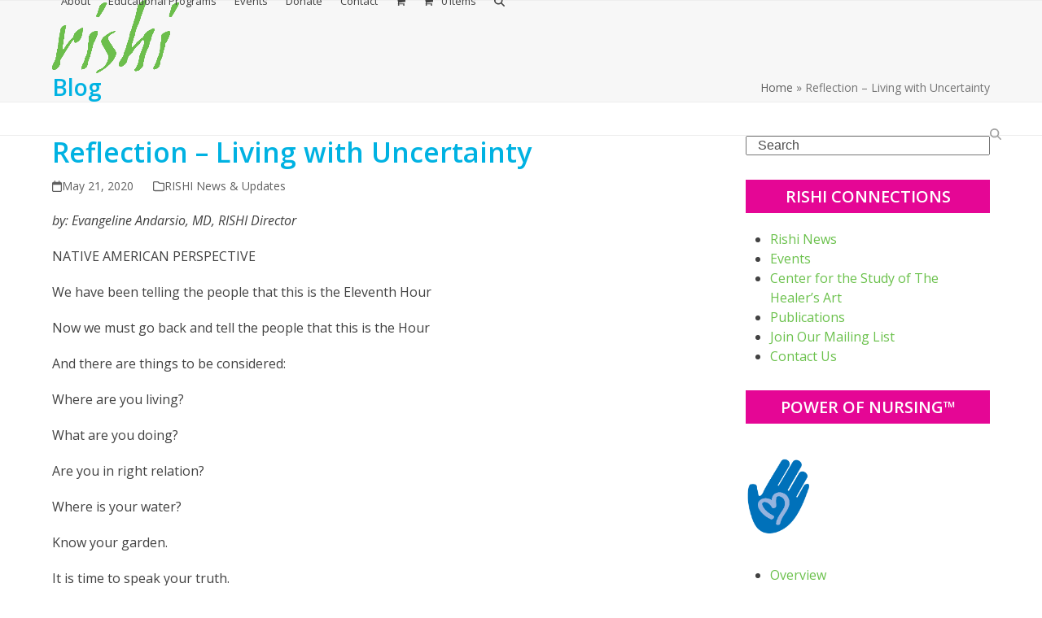

--- FILE ---
content_type: text/html; charset=UTF-8
request_url: https://rishiprograms.org/news-post/reflection-living-with-uncertainty/
body_size: 18566
content:
<!DOCTYPE html>
<html lang="en-US" class="wpex-classic-style">
<head>
<meta charset="UTF-8">
<link rel="profile" href="http://gmpg.org/xfn/11">
<script async src="https://www.googletagmanager.com/gtag/js?id=G-9RMSQ7FLM2"></script><script>window.dataLayer = window.dataLayer || [];function gtag(){dataLayer.push(arguments);}gtag('js', new Date());gtag('config', 'G-9RMSQ7FLM2', { 'anonymize_ip': true });</script><meta name='robots' content='index, follow, max-image-preview:large, max-snippet:-1, max-video-preview:-1' />
<meta name="viewport" content="width=device-width, initial-scale=1">

	<!-- This site is optimized with the Yoast SEO plugin v26.7 - https://yoast.com/wordpress/plugins/seo/ -->
	<title>Reflection - Living with Uncertainty - rishi</title>
	<meta name="description" content="by: Evangeline Andarsio, MD, RISHI Director NATIVE AMERICAN PERSPECTIVE We have been telling the people that this is the Eleventh Hour Now we must go back and t" />
	<link rel="canonical" href="https://rishiprograms.org/news-post/reflection-living-with-uncertainty/" />
	<meta property="og:locale" content="en_US" />
	<meta property="og:type" content="article" />
	<meta property="og:title" content="Reflection - Living with Uncertainty - rishi" />
	<meta property="og:description" content="by: Evangeline Andarsio, MD, RISHI Director NATIVE AMERICAN PERSPECTIVE We have been telling the people that this is the Eleventh Hour Now we must go back and tell the people&hellip;" />
	<meta property="og:url" content="https://rishiprograms.org/news-post/reflection-living-with-uncertainty/" />
	<meta property="og:site_name" content="rishi" />
	<meta property="article:published_time" content="2020-05-21T14:36:42+00:00" />
	<meta property="article:modified_time" content="2020-05-21T14:36:44+00:00" />
	<meta name="author" content="Craig Schrolucke" />
	<meta name="twitter:card" content="summary_large_image" />
	<meta name="twitter:label1" content="Written by" />
	<meta name="twitter:data1" content="Craig Schrolucke" />
	<meta name="twitter:label2" content="Est. reading time" />
	<meta name="twitter:data2" content="3 minutes" />
	<script type="application/ld+json" class="yoast-schema-graph">{"@context":"https://schema.org","@graph":[{"@type":"Article","@id":"https://rishiprograms.org/news-post/reflection-living-with-uncertainty/#article","isPartOf":{"@id":"https://rishiprograms.org/news-post/reflection-living-with-uncertainty/"},"author":{"name":"Craig Schrolucke","@id":"https://rishiprograms.org/#/schema/person/ef9a289918e9feb05646c02271fc3e9e"},"headline":"Reflection &#8211; Living with Uncertainty","datePublished":"2020-05-21T14:36:42+00:00","dateModified":"2020-05-21T14:36:44+00:00","mainEntityOfPage":{"@id":"https://rishiprograms.org/news-post/reflection-living-with-uncertainty/"},"wordCount":680,"publisher":{"@id":"https://rishiprograms.org/#organization"},"articleSection":["RISHI News &amp; Updates"],"inLanguage":"en-US"},{"@type":"WebPage","@id":"https://rishiprograms.org/news-post/reflection-living-with-uncertainty/","url":"https://rishiprograms.org/news-post/reflection-living-with-uncertainty/","name":"Reflection - Living with Uncertainty - rishi","isPartOf":{"@id":"https://rishiprograms.org/#website"},"datePublished":"2020-05-21T14:36:42+00:00","dateModified":"2020-05-21T14:36:44+00:00","breadcrumb":{"@id":"https://rishiprograms.org/news-post/reflection-living-with-uncertainty/#breadcrumb"},"inLanguage":"en-US","potentialAction":[{"@type":"ReadAction","target":["https://rishiprograms.org/news-post/reflection-living-with-uncertainty/"]}]},{"@type":"BreadcrumbList","@id":"https://rishiprograms.org/news-post/reflection-living-with-uncertainty/#breadcrumb","itemListElement":[{"@type":"ListItem","position":1,"name":"Home","item":"https://rishiprograms.org/"},{"@type":"ListItem","position":2,"name":"Reflection &#8211; Living with Uncertainty"}]},{"@type":"WebSite","@id":"https://rishiprograms.org/#website","url":"https://rishiprograms.org/","name":"rishi","description":"","publisher":{"@id":"https://rishiprograms.org/#organization"},"potentialAction":[{"@type":"SearchAction","target":{"@type":"EntryPoint","urlTemplate":"https://rishiprograms.org/?s={search_term_string}"},"query-input":{"@type":"PropertyValueSpecification","valueRequired":true,"valueName":"search_term_string"}}],"inLanguage":"en-US"},{"@type":"Organization","@id":"https://rishiprograms.org/#organization","name":"Rishi","url":"https://rishiprograms.org/","logo":{"@type":"ImageObject","inLanguage":"en-US","@id":"https://rishiprograms.org/#/schema/logo/image/","url":"https://rishiprograms.org/wp-content/uploads/2021/02/LOGO_RISHI_20200831_lgreen_01.png","contentUrl":"https://rishiprograms.org/wp-content/uploads/2021/02/LOGO_RISHI_20200831_lgreen_01.png","width":1130,"height":654,"caption":"Rishi"},"image":{"@id":"https://rishiprograms.org/#/schema/logo/image/"}},{"@type":"Person","@id":"https://rishiprograms.org/#/schema/person/ef9a289918e9feb05646c02271fc3e9e","name":"Craig Schrolucke","image":{"@type":"ImageObject","inLanguage":"en-US","@id":"https://rishiprograms.org/#/schema/person/image/","url":"https://secure.gravatar.com/avatar/15fe0037998132c561640530c10a8ca66bf4ae4910f358cadcfad99060c136c0?s=96&d=mm&r=g","contentUrl":"https://secure.gravatar.com/avatar/15fe0037998132c561640530c10a8ca66bf4ae4910f358cadcfad99060c136c0?s=96&d=mm&r=g","caption":"Craig Schrolucke"},"url":"https://rishiprograms.org/author/schrolucke/"}]}</script>
	<!-- / Yoast SEO plugin. -->


<link rel='dns-prefetch' href='//fonts.googleapis.com' />
<link rel="alternate" type="application/rss+xml" title="rishi &raquo; Feed" href="https://rishiprograms.org/feed/" />
<link rel="alternate" type="text/calendar" title="rishi &raquo; iCal Feed" href="https://rishiprograms.org/events/?ical=1" />
<link rel="alternate" title="oEmbed (JSON)" type="application/json+oembed" href="https://rishiprograms.org/wp-json/oembed/1.0/embed?url=https%3A%2F%2Frishiprograms.org%2Fnews-post%2Freflection-living-with-uncertainty%2F" />
<link rel="alternate" title="oEmbed (XML)" type="text/xml+oembed" href="https://rishiprograms.org/wp-json/oembed/1.0/embed?url=https%3A%2F%2Frishiprograms.org%2Fnews-post%2Freflection-living-with-uncertainty%2F&#038;format=xml" />
		<!-- This site uses the Google Analytics by ExactMetrics plugin v8.11.1 - Using Analytics tracking - https://www.exactmetrics.com/ -->
		<!-- Note: ExactMetrics is not currently configured on this site. The site owner needs to authenticate with Google Analytics in the ExactMetrics settings panel. -->
					<!-- No tracking code set -->
				<!-- / Google Analytics by ExactMetrics -->
		<style id='wp-img-auto-sizes-contain-inline-css'>
img:is([sizes=auto i],[sizes^="auto," i]){contain-intrinsic-size:3000px 1500px}
/*# sourceURL=wp-img-auto-sizes-contain-inline-css */
</style>
<link rel='stylesheet' id='js_composer_front-css' href='https://rishiprograms.org/wp-content/plugins/js_composer/assets/css/js_composer.min.css?ver=8.7.2' media='all' />
<link rel='stylesheet' id='wp-block-library-css' href='https://rishiprograms.org/wp-includes/css/dist/block-library/style.min.css?ver=6.9' media='all' />
<style id='global-styles-inline-css'>
:root{--wp--preset--aspect-ratio--square: 1;--wp--preset--aspect-ratio--4-3: 4/3;--wp--preset--aspect-ratio--3-4: 3/4;--wp--preset--aspect-ratio--3-2: 3/2;--wp--preset--aspect-ratio--2-3: 2/3;--wp--preset--aspect-ratio--16-9: 16/9;--wp--preset--aspect-ratio--9-16: 9/16;--wp--preset--color--black: #000000;--wp--preset--color--cyan-bluish-gray: #abb8c3;--wp--preset--color--white: #ffffff;--wp--preset--color--pale-pink: #f78da7;--wp--preset--color--vivid-red: #cf2e2e;--wp--preset--color--luminous-vivid-orange: #ff6900;--wp--preset--color--luminous-vivid-amber: #fcb900;--wp--preset--color--light-green-cyan: #7bdcb5;--wp--preset--color--vivid-green-cyan: #00d084;--wp--preset--color--pale-cyan-blue: #8ed1fc;--wp--preset--color--vivid-cyan-blue: #0693e3;--wp--preset--color--vivid-purple: #9b51e0;--wp--preset--color--accent: var(--wpex-accent);--wp--preset--color--on-accent: var(--wpex-on-accent);--wp--preset--color--accent-alt: var(--wpex-accent-alt);--wp--preset--color--on-accent-alt: var(--wpex-on-accent-alt);--wp--preset--gradient--vivid-cyan-blue-to-vivid-purple: linear-gradient(135deg,rgb(6,147,227) 0%,rgb(155,81,224) 100%);--wp--preset--gradient--light-green-cyan-to-vivid-green-cyan: linear-gradient(135deg,rgb(122,220,180) 0%,rgb(0,208,130) 100%);--wp--preset--gradient--luminous-vivid-amber-to-luminous-vivid-orange: linear-gradient(135deg,rgb(252,185,0) 0%,rgb(255,105,0) 100%);--wp--preset--gradient--luminous-vivid-orange-to-vivid-red: linear-gradient(135deg,rgb(255,105,0) 0%,rgb(207,46,46) 100%);--wp--preset--gradient--very-light-gray-to-cyan-bluish-gray: linear-gradient(135deg,rgb(238,238,238) 0%,rgb(169,184,195) 100%);--wp--preset--gradient--cool-to-warm-spectrum: linear-gradient(135deg,rgb(74,234,220) 0%,rgb(151,120,209) 20%,rgb(207,42,186) 40%,rgb(238,44,130) 60%,rgb(251,105,98) 80%,rgb(254,248,76) 100%);--wp--preset--gradient--blush-light-purple: linear-gradient(135deg,rgb(255,206,236) 0%,rgb(152,150,240) 100%);--wp--preset--gradient--blush-bordeaux: linear-gradient(135deg,rgb(254,205,165) 0%,rgb(254,45,45) 50%,rgb(107,0,62) 100%);--wp--preset--gradient--luminous-dusk: linear-gradient(135deg,rgb(255,203,112) 0%,rgb(199,81,192) 50%,rgb(65,88,208) 100%);--wp--preset--gradient--pale-ocean: linear-gradient(135deg,rgb(255,245,203) 0%,rgb(182,227,212) 50%,rgb(51,167,181) 100%);--wp--preset--gradient--electric-grass: linear-gradient(135deg,rgb(202,248,128) 0%,rgb(113,206,126) 100%);--wp--preset--gradient--midnight: linear-gradient(135deg,rgb(2,3,129) 0%,rgb(40,116,252) 100%);--wp--preset--font-size--small: 13px;--wp--preset--font-size--medium: 20px;--wp--preset--font-size--large: 36px;--wp--preset--font-size--x-large: 42px;--wp--preset--font-family--system-sans-serif: -apple-system, BlinkMacSystemFont, 'Segoe UI', Roboto, Oxygen-Sans, Ubuntu, Cantarell, 'Helvetica Neue', sans-serif;--wp--preset--font-family--system-serif: Iowan Old Style, Apple Garamond, Baskerville, Times New Roman, Droid Serif, Times, Source Serif Pro, serif, Apple Color Emoji, Segoe UI Emoji, Segoe UI Symbol;--wp--preset--spacing--20: 0.44rem;--wp--preset--spacing--30: 0.67rem;--wp--preset--spacing--40: 1rem;--wp--preset--spacing--50: 1.5rem;--wp--preset--spacing--60: 2.25rem;--wp--preset--spacing--70: 3.38rem;--wp--preset--spacing--80: 5.06rem;--wp--preset--shadow--natural: 6px 6px 9px rgba(0, 0, 0, 0.2);--wp--preset--shadow--deep: 12px 12px 50px rgba(0, 0, 0, 0.4);--wp--preset--shadow--sharp: 6px 6px 0px rgba(0, 0, 0, 0.2);--wp--preset--shadow--outlined: 6px 6px 0px -3px rgb(255, 255, 255), 6px 6px rgb(0, 0, 0);--wp--preset--shadow--crisp: 6px 6px 0px rgb(0, 0, 0);}:root { --wp--style--global--content-size: 840px;--wp--style--global--wide-size: 1200px; }:where(body) { margin: 0; }.wp-site-blocks > .alignleft { float: left; margin-right: 2em; }.wp-site-blocks > .alignright { float: right; margin-left: 2em; }.wp-site-blocks > .aligncenter { justify-content: center; margin-left: auto; margin-right: auto; }:where(.wp-site-blocks) > * { margin-block-start: 24px; margin-block-end: 0; }:where(.wp-site-blocks) > :first-child { margin-block-start: 0; }:where(.wp-site-blocks) > :last-child { margin-block-end: 0; }:root { --wp--style--block-gap: 24px; }:root :where(.is-layout-flow) > :first-child{margin-block-start: 0;}:root :where(.is-layout-flow) > :last-child{margin-block-end: 0;}:root :where(.is-layout-flow) > *{margin-block-start: 24px;margin-block-end: 0;}:root :where(.is-layout-constrained) > :first-child{margin-block-start: 0;}:root :where(.is-layout-constrained) > :last-child{margin-block-end: 0;}:root :where(.is-layout-constrained) > *{margin-block-start: 24px;margin-block-end: 0;}:root :where(.is-layout-flex){gap: 24px;}:root :where(.is-layout-grid){gap: 24px;}.is-layout-flow > .alignleft{float: left;margin-inline-start: 0;margin-inline-end: 2em;}.is-layout-flow > .alignright{float: right;margin-inline-start: 2em;margin-inline-end: 0;}.is-layout-flow > .aligncenter{margin-left: auto !important;margin-right: auto !important;}.is-layout-constrained > .alignleft{float: left;margin-inline-start: 0;margin-inline-end: 2em;}.is-layout-constrained > .alignright{float: right;margin-inline-start: 2em;margin-inline-end: 0;}.is-layout-constrained > .aligncenter{margin-left: auto !important;margin-right: auto !important;}.is-layout-constrained > :where(:not(.alignleft):not(.alignright):not(.alignfull)){max-width: var(--wp--style--global--content-size);margin-left: auto !important;margin-right: auto !important;}.is-layout-constrained > .alignwide{max-width: var(--wp--style--global--wide-size);}body .is-layout-flex{display: flex;}.is-layout-flex{flex-wrap: wrap;align-items: center;}.is-layout-flex > :is(*, div){margin: 0;}body .is-layout-grid{display: grid;}.is-layout-grid > :is(*, div){margin: 0;}body{padding-top: 0px;padding-right: 0px;padding-bottom: 0px;padding-left: 0px;}a:where(:not(.wp-element-button)){text-decoration: underline;}:root :where(.wp-element-button, .wp-block-button__link){background-color: #32373c;border-width: 0;color: #fff;font-family: inherit;font-size: inherit;font-style: inherit;font-weight: inherit;letter-spacing: inherit;line-height: inherit;padding-top: calc(0.667em + 2px);padding-right: calc(1.333em + 2px);padding-bottom: calc(0.667em + 2px);padding-left: calc(1.333em + 2px);text-decoration: none;text-transform: inherit;}.has-black-color{color: var(--wp--preset--color--black) !important;}.has-cyan-bluish-gray-color{color: var(--wp--preset--color--cyan-bluish-gray) !important;}.has-white-color{color: var(--wp--preset--color--white) !important;}.has-pale-pink-color{color: var(--wp--preset--color--pale-pink) !important;}.has-vivid-red-color{color: var(--wp--preset--color--vivid-red) !important;}.has-luminous-vivid-orange-color{color: var(--wp--preset--color--luminous-vivid-orange) !important;}.has-luminous-vivid-amber-color{color: var(--wp--preset--color--luminous-vivid-amber) !important;}.has-light-green-cyan-color{color: var(--wp--preset--color--light-green-cyan) !important;}.has-vivid-green-cyan-color{color: var(--wp--preset--color--vivid-green-cyan) !important;}.has-pale-cyan-blue-color{color: var(--wp--preset--color--pale-cyan-blue) !important;}.has-vivid-cyan-blue-color{color: var(--wp--preset--color--vivid-cyan-blue) !important;}.has-vivid-purple-color{color: var(--wp--preset--color--vivid-purple) !important;}.has-accent-color{color: var(--wp--preset--color--accent) !important;}.has-on-accent-color{color: var(--wp--preset--color--on-accent) !important;}.has-accent-alt-color{color: var(--wp--preset--color--accent-alt) !important;}.has-on-accent-alt-color{color: var(--wp--preset--color--on-accent-alt) !important;}.has-black-background-color{background-color: var(--wp--preset--color--black) !important;}.has-cyan-bluish-gray-background-color{background-color: var(--wp--preset--color--cyan-bluish-gray) !important;}.has-white-background-color{background-color: var(--wp--preset--color--white) !important;}.has-pale-pink-background-color{background-color: var(--wp--preset--color--pale-pink) !important;}.has-vivid-red-background-color{background-color: var(--wp--preset--color--vivid-red) !important;}.has-luminous-vivid-orange-background-color{background-color: var(--wp--preset--color--luminous-vivid-orange) !important;}.has-luminous-vivid-amber-background-color{background-color: var(--wp--preset--color--luminous-vivid-amber) !important;}.has-light-green-cyan-background-color{background-color: var(--wp--preset--color--light-green-cyan) !important;}.has-vivid-green-cyan-background-color{background-color: var(--wp--preset--color--vivid-green-cyan) !important;}.has-pale-cyan-blue-background-color{background-color: var(--wp--preset--color--pale-cyan-blue) !important;}.has-vivid-cyan-blue-background-color{background-color: var(--wp--preset--color--vivid-cyan-blue) !important;}.has-vivid-purple-background-color{background-color: var(--wp--preset--color--vivid-purple) !important;}.has-accent-background-color{background-color: var(--wp--preset--color--accent) !important;}.has-on-accent-background-color{background-color: var(--wp--preset--color--on-accent) !important;}.has-accent-alt-background-color{background-color: var(--wp--preset--color--accent-alt) !important;}.has-on-accent-alt-background-color{background-color: var(--wp--preset--color--on-accent-alt) !important;}.has-black-border-color{border-color: var(--wp--preset--color--black) !important;}.has-cyan-bluish-gray-border-color{border-color: var(--wp--preset--color--cyan-bluish-gray) !important;}.has-white-border-color{border-color: var(--wp--preset--color--white) !important;}.has-pale-pink-border-color{border-color: var(--wp--preset--color--pale-pink) !important;}.has-vivid-red-border-color{border-color: var(--wp--preset--color--vivid-red) !important;}.has-luminous-vivid-orange-border-color{border-color: var(--wp--preset--color--luminous-vivid-orange) !important;}.has-luminous-vivid-amber-border-color{border-color: var(--wp--preset--color--luminous-vivid-amber) !important;}.has-light-green-cyan-border-color{border-color: var(--wp--preset--color--light-green-cyan) !important;}.has-vivid-green-cyan-border-color{border-color: var(--wp--preset--color--vivid-green-cyan) !important;}.has-pale-cyan-blue-border-color{border-color: var(--wp--preset--color--pale-cyan-blue) !important;}.has-vivid-cyan-blue-border-color{border-color: var(--wp--preset--color--vivid-cyan-blue) !important;}.has-vivid-purple-border-color{border-color: var(--wp--preset--color--vivid-purple) !important;}.has-accent-border-color{border-color: var(--wp--preset--color--accent) !important;}.has-on-accent-border-color{border-color: var(--wp--preset--color--on-accent) !important;}.has-accent-alt-border-color{border-color: var(--wp--preset--color--accent-alt) !important;}.has-on-accent-alt-border-color{border-color: var(--wp--preset--color--on-accent-alt) !important;}.has-vivid-cyan-blue-to-vivid-purple-gradient-background{background: var(--wp--preset--gradient--vivid-cyan-blue-to-vivid-purple) !important;}.has-light-green-cyan-to-vivid-green-cyan-gradient-background{background: var(--wp--preset--gradient--light-green-cyan-to-vivid-green-cyan) !important;}.has-luminous-vivid-amber-to-luminous-vivid-orange-gradient-background{background: var(--wp--preset--gradient--luminous-vivid-amber-to-luminous-vivid-orange) !important;}.has-luminous-vivid-orange-to-vivid-red-gradient-background{background: var(--wp--preset--gradient--luminous-vivid-orange-to-vivid-red) !important;}.has-very-light-gray-to-cyan-bluish-gray-gradient-background{background: var(--wp--preset--gradient--very-light-gray-to-cyan-bluish-gray) !important;}.has-cool-to-warm-spectrum-gradient-background{background: var(--wp--preset--gradient--cool-to-warm-spectrum) !important;}.has-blush-light-purple-gradient-background{background: var(--wp--preset--gradient--blush-light-purple) !important;}.has-blush-bordeaux-gradient-background{background: var(--wp--preset--gradient--blush-bordeaux) !important;}.has-luminous-dusk-gradient-background{background: var(--wp--preset--gradient--luminous-dusk) !important;}.has-pale-ocean-gradient-background{background: var(--wp--preset--gradient--pale-ocean) !important;}.has-electric-grass-gradient-background{background: var(--wp--preset--gradient--electric-grass) !important;}.has-midnight-gradient-background{background: var(--wp--preset--gradient--midnight) !important;}.has-small-font-size{font-size: var(--wp--preset--font-size--small) !important;}.has-medium-font-size{font-size: var(--wp--preset--font-size--medium) !important;}.has-large-font-size{font-size: var(--wp--preset--font-size--large) !important;}.has-x-large-font-size{font-size: var(--wp--preset--font-size--x-large) !important;}.has-system-sans-serif-font-family{font-family: var(--wp--preset--font-family--system-sans-serif) !important;}.has-system-serif-font-family{font-family: var(--wp--preset--font-family--system-serif) !important;}
/*# sourceURL=global-styles-inline-css */
</style>

<link rel='stylesheet' id='bbp-default-css' href='https://rishiprograms.org/wp-content/plugins/bbpress/templates/default/css/bbpress.min.css?ver=2.6.14' media='all' />
<link rel='stylesheet' id='contact-form-7-css' href='https://rishiprograms.org/wp-content/plugins/contact-form-7/includes/css/styles.css?ver=6.1.4' media='all' />
<link rel='stylesheet' id='style_login_widget-css' href='https://rishiprograms.org/wp-content/plugins/login-sidebar-widget/css/style_login_widget.css?ver=6.9' media='all' />
<style id='woocommerce-inline-inline-css'>
.woocommerce form .form-row .required { visibility: visible; }
/*# sourceURL=woocommerce-inline-inline-css */
</style>
<link rel='stylesheet' id='ppress-frontend-css' href='https://rishiprograms.org/wp-content/plugins/wp-user-avatar/assets/css/frontend.min.css?ver=4.16.8' media='all' />
<link rel='stylesheet' id='ppress-flatpickr-css' href='https://rishiprograms.org/wp-content/plugins/wp-user-avatar/assets/flatpickr/flatpickr.min.css?ver=4.16.8' media='all' />
<link rel='stylesheet' id='ppress-select2-css' href='https://rishiprograms.org/wp-content/plugins/wp-user-avatar/assets/select2/select2.min.css?ver=6.9' media='all' />
<link rel='stylesheet' id='parent-style-css' href='https://rishiprograms.org/wp-content/themes/Total/style.css?ver=6.5' media='all' />
<link rel='stylesheet' id='wpex-woocommerce-css' href='https://rishiprograms.org/wp-content/themes/Total/assets/css/frontend/woocommerce/core.min.css?ver=6.5' media='all' />
<link rel='stylesheet' id='wpex-the-events-calendar-css' href='https://rishiprograms.org/wp-content/themes/Total/assets/css/frontend/tribe-events.min.css?ver=6.9' media='all' />
<link rel='stylesheet' id='wpex-bbpress-css' href='https://rishiprograms.org/wp-content/themes/Total/assets/css/frontend/bbpress.min.css?ver=6.5' media='all' />
<link rel='stylesheet' id='wpex-google-font-open-sans-css' href='https://fonts.googleapis.com/css2?family=Open+Sans:ital,wght@0,100;0,200;0,300;0,400;0,500;0,600;0,700;0,800;0,900;1,100;1,200;1,300;1,400;1,500;1,600;1,700;1,800;1,900&#038;display=swap&#038;subset=latin' media='all' />
<link rel='stylesheet' id='wpex-style-css' href='https://rishiprograms.org/wp-content/themes/total-child-theme/style.css?ver=6.5' media='all' />
<link rel='stylesheet' id='wpex-mobile-menu-breakpoint-max-css' href='https://rishiprograms.org/wp-content/themes/Total/assets/css/frontend/breakpoints/max.min.css?ver=6.5' media='only screen and (max-width:959px)' />
<link rel='stylesheet' id='wpex-mobile-menu-breakpoint-min-css' href='https://rishiprograms.org/wp-content/themes/Total/assets/css/frontend/breakpoints/min.min.css?ver=6.5' media='only screen and (min-width:960px)' />
<link rel='stylesheet' id='vcex-shortcodes-css' href='https://rishiprograms.org/wp-content/themes/Total/assets/css/frontend/vcex-shortcodes.min.css?ver=6.5' media='all' />
<link rel='stylesheet' id='wpex-wpbakery-css' href='https://rishiprograms.org/wp-content/themes/Total/assets/css/frontend/wpbakery.min.css?ver=6.5' media='all' />
<link rel='stylesheet' id='afwum-front-c-css' href='https://rishiprograms.org/wp-content/plugins/ultimate-memberships-woocommerce//assets/css/front.css?ver=1.0' media='all' />
<link rel='stylesheet' id='wp-block-paragraph-css' href='https://rishiprograms.org/wp-includes/blocks/paragraph/style.min.css?ver=6.9' media='all' />
<script src="https://rishiprograms.org/wp-includes/js/jquery/jquery.min.js?ver=3.7.1" id="jquery-core-js"></script>
<script src="https://rishiprograms.org/wp-includes/js/jquery/jquery-migrate.min.js?ver=3.4.1" id="jquery-migrate-js"></script>
<script src="https://rishiprograms.org/wp-content/plugins/login-sidebar-widget/js/jquery.validate.min.js?ver=6.9" id="jquery.validate.min-js"></script>
<script src="https://rishiprograms.org/wp-content/plugins/login-sidebar-widget/js/additional-methods.js?ver=6.9" id="additional-methods-js"></script>
<script src="https://rishiprograms.org/wp-content/plugins/woocommerce/assets/js/jquery-blockui/jquery.blockUI.min.js?ver=2.7.0-wc.10.4.3" id="wc-jquery-blockui-js" data-wp-strategy="defer"></script>
<script id="wc-add-to-cart-js-extra">
var wc_add_to_cart_params = {"ajax_url":"/wp-admin/admin-ajax.php","wc_ajax_url":"/?wc-ajax=%%endpoint%%","i18n_view_cart":"View cart","cart_url":"https://rishiprograms.org","is_cart":"","cart_redirect_after_add":"no"};
//# sourceURL=wc-add-to-cart-js-extra
</script>
<script src="https://rishiprograms.org/wp-content/plugins/woocommerce/assets/js/frontend/add-to-cart.min.js?ver=10.4.3" id="wc-add-to-cart-js" data-wp-strategy="defer"></script>
<script src="https://rishiprograms.org/wp-content/plugins/woocommerce/assets/js/js-cookie/js.cookie.min.js?ver=2.1.4-wc.10.4.3" id="wc-js-cookie-js" defer data-wp-strategy="defer"></script>
<script id="woocommerce-js-extra">
var woocommerce_params = {"ajax_url":"/wp-admin/admin-ajax.php","wc_ajax_url":"/?wc-ajax=%%endpoint%%","i18n_password_show":"Show password","i18n_password_hide":"Hide password"};
//# sourceURL=woocommerce-js-extra
</script>
<script src="https://rishiprograms.org/wp-content/plugins/woocommerce/assets/js/frontend/woocommerce.min.js?ver=10.4.3" id="woocommerce-js" defer data-wp-strategy="defer"></script>
<script src="https://rishiprograms.org/wp-content/plugins/wp-user-avatar/assets/flatpickr/flatpickr.min.js?ver=4.16.8" id="ppress-flatpickr-js"></script>
<script src="https://rishiprograms.org/wp-content/plugins/wp-user-avatar/assets/select2/select2.min.js?ver=4.16.8" id="ppress-select2-js"></script>
<script src="https://rishiprograms.org/wp-content/plugins/js_composer/assets/js/vendors/woocommerce-add-to-cart.js?ver=8.7.2" id="vc_woocommerce-add-to-cart-js-js"></script>
<script id="wpex-core-js-extra">
var wpex_theme_params = {"selectArrowIcon":"\u003Cspan class=\"wpex-select-arrow__icon wpex-icon--sm wpex-flex wpex-icon\" aria-hidden=\"true\"\u003E\u003Csvg viewBox=\"0 0 24 24\" xmlns=\"http://www.w3.org/2000/svg\"\u003E\u003Crect fill=\"none\" height=\"24\" width=\"24\"/\u003E\u003Cg transform=\"matrix(0, -1, 1, 0, -0.115, 23.885)\"\u003E\u003Cpolygon points=\"17.77,3.77 16,2 6,12 16,22 17.77,20.23 9.54,12\"/\u003E\u003C/g\u003E\u003C/svg\u003E\u003C/span\u003E","customSelects":".widget_categories form,.widget_archive select,.vcex-form-shortcode select,.woocommerce-ordering .orderby,#dropdown_product_cat,.single-product .variations_form .variations select,#bbp_stick_topic_select,#bbp_topic_status_select","scrollToHash":"1","localScrollFindLinks":"1","localScrollHighlight":"1","localScrollUpdateHash":"1","scrollToHashTimeout":"500","localScrollTargets":"li.local-scroll a, a.local-scroll, .local-scroll-link, .local-scroll-link \u003E a,.sidr-class-local-scroll-link,li.sidr-class-local-scroll \u003E span \u003E a,li.sidr-class-local-scroll \u003E a","scrollToBehavior":"smooth"};
//# sourceURL=wpex-core-js-extra
</script>
<script src="https://rishiprograms.org/wp-content/themes/Total/assets/js/frontend/core.min.js?ver=6.5" id="wpex-core-js" defer data-wp-strategy="defer"></script>
<script id="wpex-inline-js-after">
!function(){const e=document.querySelector("html"),t=()=>{const t=window.innerWidth-document.documentElement.clientWidth;t&&e.style.setProperty("--wpex-scrollbar-width",`${t}px`)};t(),window.addEventListener("resize",(()=>{t()}))}();
//# sourceURL=wpex-inline-js-after
</script>
<script src="https://rishiprograms.org/wp-content/themes/Total/assets/js/frontend/search/drop-down.min.js?ver=6.5" id="wpex-search-drop_down-js" defer data-wp-strategy="defer"></script>
<script id="wpex-sticky-header-js-extra">
var wpex_sticky_header_params = {"breakpoint":"960","shrink":"1","shrinkOnMobile":"1","shrinkHeight":"70","shrink_speed":".3s","shrink_delay":"1"};
//# sourceURL=wpex-sticky-header-js-extra
</script>
<script src="https://rishiprograms.org/wp-content/themes/Total/assets/js/frontend/sticky/header.min.js?ver=6.5" id="wpex-sticky-header-js" defer data-wp-strategy="defer"></script>
<script id="wpex-mobile-menu-sidr-js-extra">
var wpex_mobile_menu_sidr_params = {"breakpoint":"959","i18n":{"openSubmenu":"Open submenu of %s","closeSubmenu":"Close submenu of %s"},"openSubmenuIcon":"\u003Cspan class=\"wpex-open-submenu__icon wpex-transition-transform wpex-duration-300 wpex-icon\" aria-hidden=\"true\"\u003E\u003Csvg xmlns=\"http://www.w3.org/2000/svg\" viewBox=\"0 0 448 512\"\u003E\u003Cpath d=\"M201.4 342.6c12.5 12.5 32.8 12.5 45.3 0l160-160c12.5-12.5 12.5-32.8 0-45.3s-32.8-12.5-45.3 0L224 274.7 86.6 137.4c-12.5-12.5-32.8-12.5-45.3 0s-12.5 32.8 0 45.3l160 160z\"/\u003E\u003C/svg\u003E\u003C/span\u003E","source":"#site-navigation, #mobile-menu-search","side":"right","dark_surface":"1","displace":"","aria_label":"Mobile menu","aria_label_close":"Close mobile menu","class":["wpex-mobile-menu"],"speed":"300"};
//# sourceURL=wpex-mobile-menu-sidr-js-extra
</script>
<script src="https://rishiprograms.org/wp-content/themes/Total/assets/js/frontend/mobile-menu/sidr.min.js?ver=6.5" id="wpex-mobile-menu-sidr-js" defer data-wp-strategy="defer"></script>
<script></script><link rel="https://api.w.org/" href="https://rishiprograms.org/wp-json/" /><link rel="alternate" title="JSON" type="application/json" href="https://rishiprograms.org/wp-json/wp/v2/posts/1394" /><link rel="EditURI" type="application/rsd+xml" title="RSD" href="https://rishiprograms.org/xmlrpc.php?rsd" />
<meta name="generator" content="WordPress 6.9" />
<meta name="generator" content="WooCommerce 10.4.3" />
<link rel='shortlink' href='https://rishiprograms.org/?p=1394' />
<style></style><meta name="tec-api-version" content="v1"><meta name="tec-api-origin" content="https://rishiprograms.org"><link rel="alternate" href="https://rishiprograms.org/wp-json/tribe/events/v1/" />	<noscript><style>.woocommerce-product-gallery{ opacity: 1 !important; }</style></noscript>
	<noscript><style>body:not(.content-full-screen) .wpex-vc-row-stretched[data-vc-full-width-init="false"]{visibility:visible;}</style></noscript><link rel="icon" href="https://rishiprograms.org/wp-content/uploads/2021/02/cropped-LOGO_RISHI_Icon-32x32.png" sizes="32x32" />
<link rel="icon" href="https://rishiprograms.org/wp-content/uploads/2021/02/cropped-LOGO_RISHI_Icon-192x192.png" sizes="192x192" />
<link rel="apple-touch-icon" href="https://rishiprograms.org/wp-content/uploads/2021/02/cropped-LOGO_RISHI_Icon-180x180.png" />
<meta name="msapplication-TileImage" content="https://rishiprograms.org/wp-content/uploads/2021/02/cropped-LOGO_RISHI_Icon-270x270.png" />
<script>function setREVStartSize(e){
			//window.requestAnimationFrame(function() {
				window.RSIW = window.RSIW===undefined ? window.innerWidth : window.RSIW;
				window.RSIH = window.RSIH===undefined ? window.innerHeight : window.RSIH;
				try {
					var pw = document.getElementById(e.c).parentNode.offsetWidth,
						newh;
					pw = pw===0 || isNaN(pw) || (e.l=="fullwidth" || e.layout=="fullwidth") ? window.RSIW : pw;
					e.tabw = e.tabw===undefined ? 0 : parseInt(e.tabw);
					e.thumbw = e.thumbw===undefined ? 0 : parseInt(e.thumbw);
					e.tabh = e.tabh===undefined ? 0 : parseInt(e.tabh);
					e.thumbh = e.thumbh===undefined ? 0 : parseInt(e.thumbh);
					e.tabhide = e.tabhide===undefined ? 0 : parseInt(e.tabhide);
					e.thumbhide = e.thumbhide===undefined ? 0 : parseInt(e.thumbhide);
					e.mh = e.mh===undefined || e.mh=="" || e.mh==="auto" ? 0 : parseInt(e.mh,0);
					if(e.layout==="fullscreen" || e.l==="fullscreen")
						newh = Math.max(e.mh,window.RSIH);
					else{
						e.gw = Array.isArray(e.gw) ? e.gw : [e.gw];
						for (var i in e.rl) if (e.gw[i]===undefined || e.gw[i]===0) e.gw[i] = e.gw[i-1];
						e.gh = e.el===undefined || e.el==="" || (Array.isArray(e.el) && e.el.length==0)? e.gh : e.el;
						e.gh = Array.isArray(e.gh) ? e.gh : [e.gh];
						for (var i in e.rl) if (e.gh[i]===undefined || e.gh[i]===0) e.gh[i] = e.gh[i-1];
											
						var nl = new Array(e.rl.length),
							ix = 0,
							sl;
						e.tabw = e.tabhide>=pw ? 0 : e.tabw;
						e.thumbw = e.thumbhide>=pw ? 0 : e.thumbw;
						e.tabh = e.tabhide>=pw ? 0 : e.tabh;
						e.thumbh = e.thumbhide>=pw ? 0 : e.thumbh;
						for (var i in e.rl) nl[i] = e.rl[i]<window.RSIW ? 0 : e.rl[i];
						sl = nl[0];
						for (var i in nl) if (sl>nl[i] && nl[i]>0) { sl = nl[i]; ix=i;}
						var m = pw>(e.gw[ix]+e.tabw+e.thumbw) ? 1 : (pw-(e.tabw+e.thumbw)) / (e.gw[ix]);
						newh =  (e.gh[ix] * m) + (e.tabh + e.thumbh);
					}
					var el = document.getElementById(e.c);
					if (el!==null && el) el.style.height = newh+"px";
					el = document.getElementById(e.c+"_wrapper");
					if (el!==null && el) {
						el.style.height = newh+"px";
						el.style.display = "block";
					}
				} catch(e){
					console.log("Failure at Presize of Slider:" + e)
				}
			//});
		  };</script>
		<style id="wp-custom-css">
			/* Changes hyperlink color to PHC green */a{color:#6bc14c;}/* Changes sidebar events text and background */.tribe-events-list-widget .tribe-event-featured{background-color:#fff !important;}.tribe-events-list-widget .tribe-event-featured h4 a,.tribe-events-list-widget .tribe-event-featured span{color:#616161 !important;}/* Changes hyperlink hover color on blog titles,meta info,and navigation */.entry-title a:hover{color:#6abf4b;}.meta a:hover{color:#6abf4b;}#site-navigation a:hover{color:#6abf4b;}/* Title over home page image */.wpb_single_image_caption{font-size:20px;position:absolute;z-index:2;bottom:30px;left:0;color:#fff;padding:4px 50px;background:#6abf4b;opacity:.9;}/* Styling list links on homepage */#menu-healers-art{list-style-type:none;}#menu-healers-art li{padding-bottom:10px;font-size:16px;}/* Styling Blog Buttons */.wp-block-button__link{background-color:#6abf4b;border-radius:none !important;}		</style>
		<noscript><style> .wpb_animate_when_almost_visible { opacity: 1; }</style></noscript><style data-type="wpex-css" id="wpex-css">/*TYPOGRAPHY*/:root{--wpex-body-font-family:'Open Sans',sans-serif;}:root{--wpex-heading-font-weight:600;--wpex-heading-color:#00b2e2;}.main-navigation-ul .link-inner{font-size:13px;}.wpex-mobile-menu,#sidr-main{font-size:13 px;}h1,.wpex-h1{color:#00b2e2;}h2,.wpex-h2{color:#00b2e2;}h3,.wpex-h3{color:#00b2e2;}h4,.wpex-h4{color:#6abf4b;}/*CUSTOMIZER STYLING*/:root{--wpex-hover-link-color:#ff9015;--wpex-btn-bg:#00b2e2;--wpex-hover-btn-bg:#4fc2e2;--wpex-site-header-shrink-start-height:90px;--wpex-vc-column-inner-margin-bottom:40px;}#sidebar .widget-title{color:#ffffff;background-color:#e50695;padding:8px 0px 8px 0px;text-align:center;}#footer{--wpex-surface-1:#00b2e3;background-color:#00b2e3;}#footer-bottom{background-color:#00b2e3;color:#ffffff;--wpex-text-2:#ffffff;--wpex-text-3:#ffffff;--wpex-text-4:#ffffff;--wpex-link-color:#ffffff;--wpex-hover-link-color:#ffffff;--wpex-hover-link-color:#e50695;}</style><link rel='stylesheet' id='rs-plugin-settings-css' href='//rishiprograms.org/wp-content/plugins/revslider/sr6/assets/css/rs6.css?ver=6.7.38' media='all' />
<style id='rs-plugin-settings-inline-css'>
#rs-demo-id {}
/*# sourceURL=rs-plugin-settings-inline-css */
</style>
</head>

<body class="wp-singular post-template-default single single-post postid-1394 single-format-standard wp-custom-logo wp-embed-responsive wp-theme-Total wp-child-theme-total-child-theme theme-Total woocommerce-no-js tribe-no-js wpex-theme wpex-responsive full-width-main-layout no-composer wpex-live-site site-full-width content-right-sidebar has-sidebar post-in-category-news-post sidebar-widget-icons hasnt-overlay-header has-mobile-menu wpex-mobile-toggle-menu-icon_buttons wpex-no-js wpb-js-composer js-comp-ver-8.7.2 vc_responsive">

	
<a href="#content" class="skip-to-content">Skip to content</a>

<script type="text/javascript" id="bbp-swap-no-js-body-class">
	document.body.className = document.body.className.replace( 'bbp-no-js', 'bbp-js' );
</script>


	
	<span data-ls_id="#site_top" tabindex="-1"></span>
	<div id="outer-wrap" class="wpex-overflow-clip">
		
		
		
		<div id="wrap" class="wpex-clr">

			<div id="site-header-sticky-wrapper" class="wpex-sticky-header-holder not-sticky wpex-print-hidden">	<header id="site-header" class="header-one wpex-z-sticky fixed-scroll has-sticky-dropshadow shrink-sticky-header anim-shrink-header on-shrink-adjust-height dyn-styles wpex-print-hidden wpex-relative wpex-clr">
				<div id="site-header-inner" class="header-one-inner header-padding container wpex-relative wpex-h-100 wpex-py-30 wpex-clr">
<div id="site-logo" class="site-branding header-one-logo logo-padding wpex-flex wpex-items-center wpex-float-left wpex-h-100">
	<div id="site-logo-inner" ><a id="site-logo-link" href="https://rishiprograms.org/" rel="home" class="main-logo"><img src="https://rishiprograms.org/wp-content/uploads/2021/02/LOGO_RISHI_20200831_lgreen_01.png" alt="rishi" class="logo-img wpex-h-auto wpex-max-w-100 wpex-align-middle" width="1130" height="654" data-no-retina data-skip-lazy fetchpriority="high"></a></div>

</div>

<div id="site-navigation-wrap" class="navbar-style-one navbar-fixed-height navbar-allows-inner-bg navbar-fixed-line-height wpex-dropdowns-caret wpex-stretch-megamenus hide-at-mm-breakpoint wpex-clr wpex-print-hidden">
	<nav id="site-navigation" class="navigation main-navigation main-navigation-one wpex-clr" aria-label="Main menu"><ul id="menu-header" class="main-navigation-ul dropdown-menu wpex-dropdown-menu wpex-dropdown-menu--onhover"><li id="menu-item-40" class="menu-item menu-item-type-post_type menu-item-object-page menu-item-40"><a href="https://rishiprograms.org/about/"><span class="link-inner">About</span></a></li>
<li id="menu-item-41" class="menu-item menu-item-type-post_type menu-item-object-page menu-item-41"><a href="https://rishiprograms.org/educational-programs/"><span class="link-inner">Educational Programs</span></a></li>
<li id="menu-item-42" class="menu-item menu-item-type-post_type_archive menu-item-object-tribe_events menu-item-42"><a href="https://rishiprograms.org/events/"><span class="link-inner">Events</span></a></li>
<li id="menu-item-1811" class="menu-item menu-item-type-post_type menu-item-object-page menu-item-1811"><a href="https://rishiprograms.org/donate/"><span class="link-inner">Donate</span></a></li>
<li id="menu-item-1018" class="menu-item menu-item-type-post_type menu-item-object-page menu-item-1018"><a href="https://rishiprograms.org/contact-us/"><span class="link-inner">Contact</span></a></li>
<li class="woo-menu-icon menu-item wpex-menu-extra wcmenucart-toggle-drop_down toggle-cart-widget"><a href="https://rishiprograms.org" class="wcmenucart wcmenucart-icon_count wcmenucart-items-0" role="button" aria-expanded="false" aria-label="Open shopping cart" aria-controls="current-shop-items-dropdown"><span class="link-inner"><span class="wcmenucart-count wpex-relative"><span class="wcmenucart-icon wpex-relative"><span class="wpex-icon" aria-hidden="true"><svg xmlns="http://www.w3.org/2000/svg" viewBox="0 0 30 32"><path d="M11.429 27.429q0 0.929-0.679 1.607t-1.607 0.679-1.607-0.679-0.679-1.607 0.679-1.607 1.607-0.679 1.607 0.679 0.679 1.607zM27.429 27.429q0 0.929-0.679 1.607t-1.607 0.679-1.607-0.679-0.679-1.607 0.679-1.607 1.607-0.679 1.607 0.679 0.679 1.607zM29.714 8v9.143q0 0.429-0.295 0.759t-0.723 0.384l-18.643 2.179q0.232 1.071 0.232 1.25 0 0.286-0.429 1.143h16.429q0.464 0 0.804 0.339t0.339 0.804-0.339 0.804-0.804 0.339h-18.286q-0.464 0-0.804-0.339t-0.339-0.804q0-0.196 0.143-0.563t0.286-0.643 0.384-0.714 0.277-0.527l-3.161-14.696h-3.643q-0.464 0-0.804-0.339t-0.339-0.804 0.339-0.804 0.804-0.339h4.571q0.286 0 0.509 0.116t0.348 0.277 0.232 0.438 0.143 0.464 0.098 0.527 0.080 0.464h21.446q0.464 0 0.804 0.339t0.339 0.804z"></path></svg></span></span><span class="wcmenucart-text wpex-ml-10">Cart</span><span class="wcmenucart-details count t-bubble">0</span></span></span></a></li><li class="menu-item wpex-mm-menu-item"><a href="https://rishiprograms.org"><span class="link-inner"><span class="wpex-cart-link wpex-inline-block"><span class="wpex-cart-link__items wpex-flex wpex-items-center"><span class="wpex-cart-link__icon wpex-mr-10"><span class="wpex-icon" aria-hidden="true"><svg xmlns="http://www.w3.org/2000/svg" viewBox="0 0 30 32"><path d="M11.429 27.429q0 0.929-0.679 1.607t-1.607 0.679-1.607-0.679-0.679-1.607 0.679-1.607 1.607-0.679 1.607 0.679 0.679 1.607zM27.429 27.429q0 0.929-0.679 1.607t-1.607 0.679-1.607-0.679-0.679-1.607 0.679-1.607 1.607-0.679 1.607 0.679 0.679 1.607zM29.714 8v9.143q0 0.429-0.295 0.759t-0.723 0.384l-18.643 2.179q0.232 1.071 0.232 1.25 0 0.286-0.429 1.143h16.429q0.464 0 0.804 0.339t0.339 0.804-0.339 0.804-0.804 0.339h-18.286q-0.464 0-0.804-0.339t-0.339-0.804q0-0.196 0.143-0.563t0.286-0.643 0.384-0.714 0.277-0.527l-3.161-14.696h-3.643q-0.464 0-0.804-0.339t-0.339-0.804 0.339-0.804 0.804-0.339h4.571q0.286 0 0.509 0.116t0.348 0.277 0.232 0.438 0.143 0.464 0.098 0.527 0.080 0.464h21.446q0.464 0 0.804 0.339t0.339 0.804z"></path></svg></span></span><span class="wpex-cart-link__count">0 Items</span><span class="wpex-cart-link__dash wpex-mx-5 wpex-hidden">&#45;</span><span class="wpex-cart-link__price wpex-hidden"></span></span></span></span></a></li><li class="search-toggle-li menu-item wpex-menu-extra no-icon-margin"><a href="#" class="site-search-toggle search-dropdown-toggle" role="button" aria-expanded="false" aria-controls="searchform-dropdown" aria-label="Search"><span class="link-inner"><span class="wpex-menu-search-text wpex-hidden">Search</span><span class="wpex-menu-search-icon wpex-icon" aria-hidden="true"><svg xmlns="http://www.w3.org/2000/svg" viewBox="0 0 512 512"><path d="M416 208c0 45.9-14.9 88.3-40 122.7L502.6 457.4c12.5 12.5 12.5 32.8 0 45.3s-32.8 12.5-45.3 0L330.7 376c-34.4 25.2-76.8 40-122.7 40C93.1 416 0 322.9 0 208S93.1 0 208 0S416 93.1 416 208zM208 352a144 144 0 1 0 0-288 144 144 0 1 0 0 288z"/></svg></span></span></a></li></ul></nav>
</div>


<div id="mobile-menu" class="wpex-mobile-menu-toggle show-at-mm-breakpoint wpex-flex wpex-items-center wpex-absolute wpex-top-50 -wpex-translate-y-50 wpex-right-0">
	<div class="wpex-inline-flex wpex-items-center"><a href="#" class="mobile-menu-toggle" role="button" aria-expanded="false"><span class="mobile-menu-toggle__icon wpex-flex"><span class="wpex-hamburger-icon wpex-hamburger-icon--inactive wpex-hamburger-icon--animate" aria-hidden="true"><span></span></span></span><span class="screen-reader-text" data-open-text>Open mobile menu</span><span class="screen-reader-text" data-open-text>Close mobile menu</span></a></div>
</div>


<div id="current-shop-items-dropdown" class="header-drop-widget header-drop-widget--colored-top-border wpex-invisible wpex-opacity-0 wpex-absolute wpex-transition-all wpex-duration-200 wpex-translate-Z-0 wpex-text-initial wpex-z-dropdown wpex-top-100 wpex-right-0 wpex-surface-1 wpex-text-2">
	<div id="current-shop-items-inner">
		<div class="widget woocommerce widget_shopping_cart"><span class="widgettitle screen-reader-text">Cart</span><div class="widget_shopping_cart_content"></div></div>	</div>
</div>
<div id="searchform-dropdown" class="header-searchform-wrap header-drop-widget header-drop-widget--colored-top-border wpex-invisible wpex-opacity-0 wpex-absolute wpex-transition-all wpex-duration-200 wpex-translate-Z-0 wpex-text-initial wpex-z-dropdown wpex-top-100 wpex-right-0 wpex-surface-1 wpex-text-2 wpex-p-15">
<form role="search" method="get" class="searchform searchform--header-dropdown wpex-flex" action="https://rishiprograms.org/" autocomplete="off">
	<label for="searchform-input-696eff0ec7e66" class="searchform-label screen-reader-text">Search</label>
	<input id="searchform-input-696eff0ec7e66" type="search" class="searchform-input wpex-block wpex-border-0 wpex-outline-0 wpex-w-100 wpex-h-auto wpex-leading-relaxed wpex-rounded-0 wpex-text-2 wpex-surface-2 wpex-p-10 wpex-text-1em wpex-unstyled-input" name="s" placeholder="Search" required>
			<button type="submit" class="searchform-submit wpex-hidden wpex-rounded-0 wpex-py-10 wpex-px-15" aria-label="Submit search"><span class="wpex-icon" aria-hidden="true"><svg xmlns="http://www.w3.org/2000/svg" viewBox="0 0 512 512"><path d="M416 208c0 45.9-14.9 88.3-40 122.7L502.6 457.4c12.5 12.5 12.5 32.8 0 45.3s-32.8 12.5-45.3 0L330.7 376c-34.4 25.2-76.8 40-122.7 40C93.1 416 0 322.9 0 208S93.1 0 208 0S416 93.1 416 208zM208 352a144 144 0 1 0 0-288 144 144 0 1 0 0 288z"/></svg></span></button>
</form>
</div>
</div>
			</header>
</div>
			
			<main id="main" class="site-main wpex-clr">

				
<header class="page-header has-aside default-page-header wpex-relative wpex-mb-40 wpex-surface-2 wpex-py-20 wpex-border-t wpex-border-b wpex-border-solid wpex-border-surface-3 wpex-text-2 wpex-supports-mods">

	
	<div class="page-header-inner container wpex-md-flex wpex-md-flex-wrap wpex-md-items-center wpex-md-justify-between">
<div class="page-header-content wpex-md-mr-15">

<span class="page-header-title wpex-block wpex-m-0 wpex-text-2xl">

	<span>Blog</span>

</span>

</div>
<div class="page-header-aside wpex-md-text-right"><nav class="site-breadcrumbs position-page_header_aside wpex-text-4 wpex-text-sm" aria-label="You are here:"><span class="breadcrumb-trail"><span><span><a href="https://rishiprograms.org/">Home</a></span> &raquo; <span class="breadcrumb_last" aria-current="page">Reflection &#8211; Living with Uncertainty</span></span></span></nav></div></div>

	
</header>


<div id="content-wrap"  class="container wpex-clr">

	
	<div id="primary" class="content-area wpex-clr">

		
		<div id="content" class="site-content wpex-clr">

			
			
<article id="single-blocks" class="single-blog-article wpex-first-mt-0 wpex-clr">
<header class="single-blog-header wpex-mb-10">
	<h1 class="single-post-title entry-title wpex-m-0 wpex-text-3xl">Reflection &#8211; Living with Uncertainty</h1>
</header>
<ul class="meta wpex-text-sm wpex-text-3 wpex-mb-20 wpex-last-mr-0">    <li class="meta-date"><span class="meta-icon wpex-icon" aria-hidden="true"><svg xmlns="http://www.w3.org/2000/svg" viewBox="0 0 448 512"><path d="M152 24c0-13.3-10.7-24-24-24s-24 10.7-24 24V64H64C28.7 64 0 92.7 0 128v16 48V448c0 35.3 28.7 64 64 64H384c35.3 0 64-28.7 64-64V192 144 128c0-35.3-28.7-64-64-64H344V24c0-13.3-10.7-24-24-24s-24 10.7-24 24V64H152V24zM48 192H400V448c0 8.8-7.2 16-16 16H64c-8.8 0-16-7.2-16-16V192z"/></svg></span><time class="updated" datetime="2020-05-21">May 21, 2020</time></li>
<li class="meta-category"><span class="meta-icon wpex-icon" aria-hidden="true"><svg xmlns="http://www.w3.org/2000/svg" viewBox="0 0 512 512"><path d="M0 96C0 60.7 28.7 32 64 32H196.1c19.1 0 37.4 7.6 50.9 21.1L289.9 96H448c35.3 0 64 28.7 64 64V416c0 35.3-28.7 64-64 64H64c-35.3 0-64-28.7-64-64V96zM64 80c-8.8 0-16 7.2-16 16V416c0 8.8 7.2 16 16 16H448c8.8 0 16-7.2 16-16V160c0-8.8-7.2-16-16-16H286.6c-10.6 0-20.8-4.2-28.3-11.7L213.1 87c-4.5-4.5-10.6-7-17-7H64z"/></svg></span><span><a class="term-5" href="https://rishiprograms.org/category/news-post/">RISHI News &amp; Updates</a></span></li></ul>

<div class="single-blog-content single-content entry wpex-mt-20 wpex-mb-40 wpex-clr">
<p><em>by:  Evangeline Andarsio, MD, RISHI Director</em></p>



<p>NATIVE AMERICAN PERSPECTIVE</p>



<p>We have been telling the people that this is the Eleventh Hour</p>



<p>Now we must go back and tell the people that this is the Hour</p>



<p>And there are things to be considered:</p>



<p>Where are you living?</p>



<p>What are you doing?</p>



<p>Are you in right relation?</p>



<p>Where is your water?</p>



<p>Know your garden.</p>



<p>It is time to speak your truth.</p>



<p>Create your community.</p>



<p>Be good to each other.</p>



<p>And do not look outside yourself for the leader…</p>



<p>This could be a good time!</p>



<p>There is a river flowing now very fast.</p>



<p>It is so great and swift that there are those who will be afraid,</p>



<p>They will try to hold on to the shore.</p>



<p>They will feel they are being torn apart and they will suffer greatly.</p>



<p>Know the river has its destination.</p>



<p>The Elders say we must let go of the shore, and push off and into the river, keep our eyes open, and our head above the water.</p>



<p>See who is there with you and Celebrate.</p>



<p>At this time in history, we are to take nothing personally.</p>



<p>Least of all, ourselves.</p>



<p>For the moment that we do, our spiritual growth and journey comes to a halt.</p>



<p>The time of the lone wolf is over.</p>



<p>Gather yourselves!</p>



<p>Banish the word &#8220;struggle&#8221; from your attitude and your vocabulary.</p>



<p>All that you do now must be done in a sacred manner</p>



<p>And in celebration.</p>



<p>&#8220;We are the ones we have been waiting for&#8230;&#8221;</p>



<p>The Elders, Hopi Nation, Oraibi, Arizona</p>



<p>REFLECTION:</p>



<p>This Native American perspective, written by the Elders of the Hopi Nation, speaks to me of living life with uncertainty. We face this COVID-19 health crisis awaiting the surge of very ill patients, hoping, and for many praying, that the surge will not be as powerful and pervasive as predicted. We face this uncertainty hoping that we in the front line of care, as well as our families, will stay safe and healthy. Besides this, we are challenged, wondering if there will be enough PPEs, ventilators, ICU beds and workforce to deal with the suffering.</p>



<p>How do we face this uncertainty? The situation is paradoxical because one of the key methods of dealing with uncertainty comes from being in the present moment, focusing on the task at hand. Yet the paradox is that we must prepare for the potential of all possibilities coming our way. Living in the paradox, the both/and, is what we are called to do at this time. As we prepare for the future based on the COVID-19 models&#8217; predicted surge, we acknowledge the fear and anxiety that we experience. Nevertheless, we need to realize that this preparation can also alleviate these real and raw human feelings. This actual process of planning and preparing can bring us calm and determination to meet this unknown. Thus, we must live in both moments.</p>



<p>It is during this time of crisis and uncertainty that we draw upon our “calling” as clinicians and healers. We draw upon the knowledge of the Elders that this is our time, what we were born to do. We draw upon our own inner resources to be leaders. Yet, now more than ever, to live with uncertainty, we draw upon our community of clinicians to be there for each other…”The time of the lone wolf is over.” We must draw upon our courage, strength, passion and grace to be present in the midst of this unprecedented time in medicine.</p>



<p>Yes, there are self-care tools of resilience that we can utilize such as mindfulness, meditation, sleep, exercise, nutrition, and grit; however, the Elders were very wise: this is the time we are meant to be in the suffering of those that will die without family or friends with them. This is the time, we are called to accompany those that need us most with as much kindness, compassion, caring and presence as possible…“in a sacred manner.” And, I trust we will… for &#8220;We are the ones we have been waiting for&#8230;.&#8221;</p>
</div>


		<div class="wpex-social-share style-flat position-horizontal wpex-mx-auto wpex-mb-40 wpex-print-hidden" data-target="_blank" data-source="https%3A%2F%2Frishiprograms.org%2F" data-url="https%3A%2F%2Frishiprograms.org%2Fnews-post%2Freflection-living-with-uncertainty%2F" data-title="Reflection – Living with Uncertainty" data-summary="by%3A%20Evangeline%20Andarsio%2C%20MD%2C%20RISHI%20Director%20NATIVE%20AMERICAN%20PERSPECTIVE%20We%20have%20been%20telling%20the%20people%20that%20this%20is%20the%20Eleventh%20Hour%20Now%20we%20must%20go%20back%20and%20tell%20the%20people" data-email-subject="I wanted you to see this link" data-email-body="I wanted you to see this link https%3A%2F%2Frishiprograms.org%2Fnews-post%2Freflection-living-with-uncertainty%2F">

			<h3 class="theme-heading border-bottom social-share-title"><span class="text">Share This</span></h3>
			
	<ul class="wpex-social-share__list wpex-m-0 wpex-p-0 wpex-list-none wpex-flex wpex-flex-wrap wpex-gap-5">			<li class="wpex-social-share__item wpex-m-0 wpex-p-0 wpex-inline-block">
									<a href="#" role="button" class="wpex-social-share__link wpex-social-share__link--twitter wpex-twitter wpex-flex wpex-items-center wpex-justify-center wpex-no-underline wpex-gap-10 wpex-duration-150 wpex-transition-colors wpex-social-bg" aria-label="Post on X">
				<span class="wpex-social-share__icon"><span class="wpex-icon" aria-hidden="true"><svg xmlns="http://www.w3.org/2000/svg" viewBox="0 0 512 512"><path d="M389.2 48h70.6L305.6 224.2 487 464H345L233.7 318.6 106.5 464H35.8L200.7 275.5 26.8 48H172.4L272.9 180.9 389.2 48zM364.4 421.8h39.1L151.1 88h-42L364.4 421.8z"/></svg></span></span>						<span class="wpex-social-share__label wpex-label">Twitter</span>
									</a>
			</li>
					<li class="wpex-social-share__item wpex-m-0 wpex-p-0 wpex-inline-block">
									<a href="#" role="button" class="wpex-social-share__link wpex-social-share__link--facebook wpex-facebook wpex-flex wpex-items-center wpex-justify-center wpex-no-underline wpex-gap-10 wpex-duration-150 wpex-transition-colors wpex-social-bg" aria-label="Share on Facebook">
				<span class="wpex-social-share__icon"><span class="wpex-icon" aria-hidden="true"><svg xmlns="http://www.w3.org/2000/svg" viewBox="0 0 512 512"><path d="M512 256C512 114.6 397.4 0 256 0S0 114.6 0 256C0 376 82.7 476.8 194.2 504.5V334.2H141.4V256h52.8V222.3c0-87.1 39.4-127.5 125-127.5c16.2 0 44.2 3.2 55.7 6.4V172c-6-.6-16.5-1-29.6-1c-42 0-58.2 15.9-58.2 57.2V256h83.6l-14.4 78.2H287V510.1C413.8 494.8 512 386.9 512 256h0z"/></svg></span></span>						<span class="wpex-social-share__label wpex-label">Facebook</span>
									</a>
			</li>
					<li class="wpex-social-share__item wpex-m-0 wpex-p-0 wpex-inline-block">
									<a href="#" role="button" class="wpex-social-share__link wpex-social-share__link--linkedin wpex-linkedin wpex-flex wpex-items-center wpex-justify-center wpex-no-underline wpex-gap-10 wpex-duration-150 wpex-transition-colors wpex-social-bg" aria-label="Share on LinkedIn">
				<span class="wpex-social-share__icon"><span class="wpex-icon" aria-hidden="true"><svg xmlns="http://www.w3.org/2000/svg" viewBox="0 0 448 512"><path d="M100.3 448H7.4V148.9h92.9zM53.8 108.1C24.1 108.1 0 83.5 0 53.8a53.8 53.8 0 0 1 107.6 0c0 29.7-24.1 54.3-53.8 54.3zM447.9 448h-92.7V302.4c0-34.7-.7-79.2-48.3-79.2-48.3 0-55.7 37.7-55.7 76.7V448h-92.8V148.9h89.1v40.8h1.3c12.4-23.5 42.7-48.3 87.9-48.3 94 0 111.3 61.9 111.3 142.3V448z"/></svg></span></span>						<span class="wpex-social-share__label wpex-label">LinkedIn</span>
									</a>
			</li>
					<li class="wpex-social-share__item wpex-m-0 wpex-p-0 wpex-inline-block">
									<a href="#" role="button" class="wpex-social-share__link wpex-social-share__link--email wpex-email wpex-flex wpex-items-center wpex-justify-center wpex-no-underline wpex-gap-10 wpex-duration-150 wpex-transition-colors wpex-social-bg" aria-label="Share via Email">
				<span class="wpex-social-share__icon"><span class="wpex-icon" aria-hidden="true"><svg xmlns="http://www.w3.org/2000/svg" viewBox="0 0 512 512"><path d="M48 64C21.5 64 0 85.5 0 112c0 15.1 7.1 29.3 19.2 38.4L236.8 313.6c11.4 8.5 27 8.5 38.4 0L492.8 150.4c12.1-9.1 19.2-23.3 19.2-38.4c0-26.5-21.5-48-48-48H48zM0 176V384c0 35.3 28.7 64 64 64H448c35.3 0 64-28.7 64-64V176L294.4 339.2c-22.8 17.1-54 17.1-76.8 0L0 176z"/></svg></span></span>						<span class="wpex-social-share__label wpex-label">Email</span>
									</a>
			</li>
		</ul>
	
		</div>

	

	<div class="related-posts wpex-overflow-hidden wpex-mb-40 wpex-clr">

		<h3 class="theme-heading border-bottom related-posts-title"><span class="text">Related Posts</span></h3>
		<div class="wpex-row wpex-clr">
<article class="related-post col span_1_of_3 col-1 wpex-clr post-3164 post type-post status-publish format-standard has-post-thumbnail hentry category-rishi-news category-news-post tag-conversation-on-death-dying tag-retreat tag-workshop entry has-media">

	
		<div class="related-post-inner wpex-flex-grow">

			
				<figure class="related-post-figure wpex-mb-15 wpex-relative">
					<a href="https://rishiprograms.org/rishi-news/rishi-at-pure-healthcare-held-inaugural-conversations-on-death-dying-workshop-in-october/" title="RISHI at Pure Healthcare Held Inaugural Conversations on Death &amp; Dying™ Workshop in October" class="related-post-thumb">
						<img width="2500" height="1875" src="https://rishiprograms.org/wp-content/uploads/2025/12/SM_RISHI_20250725_01_CDDWorkshop_ThanksAttend_12312.jpg" class="wpex-align-middle" alt="" loading="lazy" decoding="async" srcset="https://rishiprograms.org/wp-content/uploads/2025/12/SM_RISHI_20250725_01_CDDWorkshop_ThanksAttend_12312.jpg 2500w, https://rishiprograms.org/wp-content/uploads/2025/12/SM_RISHI_20250725_01_CDDWorkshop_ThanksAttend_12312-300x225.jpg 300w, https://rishiprograms.org/wp-content/uploads/2025/12/SM_RISHI_20250725_01_CDDWorkshop_ThanksAttend_12312-1024x768.jpg 1024w, https://rishiprograms.org/wp-content/uploads/2025/12/SM_RISHI_20250725_01_CDDWorkshop_ThanksAttend_12312-768x576.jpg 768w, https://rishiprograms.org/wp-content/uploads/2025/12/SM_RISHI_20250725_01_CDDWorkshop_ThanksAttend_12312-1536x1152.jpg 1536w, https://rishiprograms.org/wp-content/uploads/2025/12/SM_RISHI_20250725_01_CDDWorkshop_ThanksAttend_12312-2048x1536.jpg 2048w, https://rishiprograms.org/wp-content/uploads/2025/12/SM_RISHI_20250725_01_CDDWorkshop_ThanksAttend_12312-600x450.jpg 600w" sizes="auto, (max-width: 2500px) 100vw, 2500px" />																	</a>
									</figure>

			
							<div class="related-post-content wpex-clr">
					<div class="related-post-title entry-title wpex-m-0 wpex-mb-5">
						<a href="https://rishiprograms.org/rishi-news/rishi-at-pure-healthcare-held-inaugural-conversations-on-death-dying-workshop-in-october/">RISHI at Pure Healthcare Held Inaugural Conversations on Death &amp; Dying™ Workshop in October</a>
					</div>
					<div class="related-post-excerpt wpex-leading-normal wpex-last-mb-0 wpex-clr"><p>This year the Remen Institute for the Study of Health and Illness (RISHI) launched a&hellip;</p></div>
				</div>
						</div>

	
</article>
<article class="related-post col span_1_of_3 col-2 wpex-clr post-3085 post type-post status-publish format-standard has-post-thumbnail hentry category-rishi-news category-news-post tag-conversation-on-death-dying tag-retreat tag-workshop entry has-media">

	
		<div class="related-post-inner wpex-flex-grow">

			
				<figure class="related-post-figure wpex-mb-15 wpex-relative">
					<a href="https://rishiprograms.org/rishi-news/rishi-at-pure-healthcare-to-host-conversations-on-death-dying-workshop-in-october/" title="RISHI at Pure Healthcare to Host Conversations on Death &amp; Dying™ Workshop in October" class="related-post-thumb">
						<img width="2500" height="1875" src="https://rishiprograms.org/wp-content/uploads/2025/08/SM_RISHI_20250725_01_CDDWorkshop_12310.jpg" class="wpex-align-middle" alt="Conversations on Death &amp; Dying" loading="lazy" decoding="async" srcset="https://rishiprograms.org/wp-content/uploads/2025/08/SM_RISHI_20250725_01_CDDWorkshop_12310.jpg 2500w, https://rishiprograms.org/wp-content/uploads/2025/08/SM_RISHI_20250725_01_CDDWorkshop_12310-300x225.jpg 300w, https://rishiprograms.org/wp-content/uploads/2025/08/SM_RISHI_20250725_01_CDDWorkshop_12310-1024x768.jpg 1024w, https://rishiprograms.org/wp-content/uploads/2025/08/SM_RISHI_20250725_01_CDDWorkshop_12310-768x576.jpg 768w, https://rishiprograms.org/wp-content/uploads/2025/08/SM_RISHI_20250725_01_CDDWorkshop_12310-1536x1152.jpg 1536w, https://rishiprograms.org/wp-content/uploads/2025/08/SM_RISHI_20250725_01_CDDWorkshop_12310-2048x1536.jpg 2048w, https://rishiprograms.org/wp-content/uploads/2025/08/SM_RISHI_20250725_01_CDDWorkshop_12310-600x450.jpg 600w" sizes="auto, (max-width: 2500px) 100vw, 2500px" />																	</a>
									</figure>

			
							<div class="related-post-content wpex-clr">
					<div class="related-post-title entry-title wpex-m-0 wpex-mb-5">
						<a href="https://rishiprograms.org/rishi-news/rishi-at-pure-healthcare-to-host-conversations-on-death-dying-workshop-in-october/">RISHI at Pure Healthcare to Host Conversations on Death &amp; Dying™ Workshop in October</a>
					</div>
					<div class="related-post-excerpt wpex-leading-normal wpex-last-mb-0 wpex-clr"><p>RISHI at Pure Healthcare will host its annual Conversations on Death &amp; Dying™ Workshop, a&hellip;</p></div>
				</div>
						</div>

	
</article>
<article class="related-post col span_1_of_3 col-3 wpex-clr post-3016 post type-post status-publish format-standard has-post-thumbnail hentry category-rishi-news category-news-post tag-power-of-nursing tag-retreat tag-workshop entry has-media">

	
		<div class="related-post-inner wpex-flex-grow">

			
				<figure class="related-post-figure wpex-mb-15 wpex-relative">
					<a href="https://rishiprograms.org/rishi-news/rishi-at-pure-healthcare-to-host-power-of-nursing-workshop-in-july/" title="RISHI at Pure Healthcare to Host Power of Nursing™ Workshop in July" class="related-post-thumb">
						<img width="2500" height="1875" src="https://rishiprograms.org/wp-content/uploads/2025/05/SM_RISHI_20250225_01_PONWorkshop_11931.jpg" class="wpex-align-middle" alt="Power of Nursing" loading="lazy" decoding="async" srcset="https://rishiprograms.org/wp-content/uploads/2025/05/SM_RISHI_20250225_01_PONWorkshop_11931.jpg 2500w, https://rishiprograms.org/wp-content/uploads/2025/05/SM_RISHI_20250225_01_PONWorkshop_11931-300x225.jpg 300w, https://rishiprograms.org/wp-content/uploads/2025/05/SM_RISHI_20250225_01_PONWorkshop_11931-1024x768.jpg 1024w, https://rishiprograms.org/wp-content/uploads/2025/05/SM_RISHI_20250225_01_PONWorkshop_11931-768x576.jpg 768w, https://rishiprograms.org/wp-content/uploads/2025/05/SM_RISHI_20250225_01_PONWorkshop_11931-1536x1152.jpg 1536w, https://rishiprograms.org/wp-content/uploads/2025/05/SM_RISHI_20250225_01_PONWorkshop_11931-2048x1536.jpg 2048w, https://rishiprograms.org/wp-content/uploads/2025/05/SM_RISHI_20250225_01_PONWorkshop_11931-600x450.jpg 600w" sizes="auto, (max-width: 2500px) 100vw, 2500px" />																	</a>
									</figure>

			
							<div class="related-post-content wpex-clr">
					<div class="related-post-title entry-title wpex-m-0 wpex-mb-5">
						<a href="https://rishiprograms.org/rishi-news/rishi-at-pure-healthcare-to-host-power-of-nursing-workshop-in-july/">RISHI at Pure Healthcare to Host Power of Nursing™ Workshop in July</a>
					</div>
					<div class="related-post-excerpt wpex-leading-normal wpex-last-mb-0 wpex-clr"><p>RISHI at Pure Healthcare will host its annual Power of Nursing™ Faculty Development Workshop, a&hellip;</p></div>
				</div>
						</div>

	
</article></div>

	</div>

	</article>

			
			
		</div>

		
	</div>

	
<aside id="sidebar" class="sidebar-primary sidebar-container wpex-print-hidden">

	
	<div id="sidebar-inner" class="sidebar-container-inner wpex-mb-40"><div id="search-5" class="sidebar-box widget widget_search wpex-mb-30 wpex-clr">
<form role="search" method="get" class="searchform searchform--classic" action="https://rishiprograms.org/">
	<label for="searchform-input-696eff0ed0e35" class="searchform-label screen-reader-text">Search</label>
	<input id="searchform-input-696eff0ed0e35" type="search" class="searchform-input" name="s" placeholder="Search" required>
			<button type="submit" class="searchform-submit" aria-label="Submit search"><span class="wpex-icon" aria-hidden="true"><svg xmlns="http://www.w3.org/2000/svg" viewBox="0 0 512 512"><path d="M416 208c0 45.9-14.9 88.3-40 122.7L502.6 457.4c12.5 12.5 12.5 32.8 0 45.3s-32.8 12.5-45.3 0L330.7 376c-34.4 25.2-76.8 40-122.7 40C93.1 416 0 322.9 0 208S93.1 0 208 0S416 93.1 416 208zM208 352a144 144 0 1 0 0-288 144 144 0 1 0 0 288z"/></svg></span></button>
</form>
</div><div id="nav_menu-9" class="sidebar-box widget widget_nav_menu wpex-mb-30 wpex-clr"><div class='widget-title wpex-heading wpex-text-md wpex-mb-20 wpex-text-center'>RISHI CONNECTIONS</div><div class="menu-rishi-connections-container"><ul id="menu-rishi-connections" class="menu"><li id="menu-item-966" class="menu-item menu-item-type-taxonomy menu-item-object-category current-post-ancestor current-menu-parent current-post-parent menu-item-966"><a href="https://rishiprograms.org/category/news-post/">Rishi News</a></li>
<li id="menu-item-2491" class="menu-item menu-item-type-custom menu-item-object-custom menu-item-2491"><a href="https://rishiprograms.org/events/">Events</a></li>
<li id="menu-item-64" class="menu-item menu-item-type-custom menu-item-object-custom menu-item-64"><a href="https://rishiprograms.org/healers-art/csha/">Center for the Study of The Healer’s Art</a></li>
<li id="menu-item-478" class="menu-item menu-item-type-custom menu-item-object-custom menu-item-478"><a href="/publications/%20">Publications</a></li>
<li id="menu-item-65" class="menu-item menu-item-type-custom menu-item-object-custom menu-item-65"><a href="https://rishiprograms.org/join-our-mailing-list/">Join Our Mailing List</a></li>
<li id="menu-item-438" class="menu-item menu-item-type-post_type menu-item-object-page menu-item-438"><a href="https://rishiprograms.org/contact-us/">Contact Us</a></li>
</ul></div></div><div id="text-7" class="sidebar-box widget widget_text wpex-mb-30 wpex-clr"><div class='widget-title wpex-heading wpex-text-md wpex-mb-20 wpex-text-center'>POWER OF NURSING™</div>			<div class="textwidget"><div class="front-page-menu"><img decoding="async" style="width: 80px; padding-top: 20px;" src="/wp-content/uploads/2022/09/GR_RISH_20220907_PowerofNursing_WEB.png" /></div>
</div>
		</div><div id="nav_menu-11" class="sidebar-box widget widget_nav_menu wpex-mb-30 wpex-clr"><div class="menu-pon-container"><ul id="menu-pon" class="menu"><li id="menu-item-1013" class="menu-item menu-item-type-post_type menu-item-object-page menu-item-1013"><a href="https://rishiprograms.org/pon/">Overview</a></li>
<li id="menu-item-339" class="menu-item menu-item-type-post_type menu-item-object-page menu-item-339"><a href="https://rishiprograms.org/healers-art/continuing-education/">Continuing Education</a></li>
<li id="menu-item-388" class="menu-item menu-item-type-custom menu-item-object-custom menu-item-388"><a href="/wp-login.php">Course Directors Only</a></li>
<li id="menu-item-337" class="menu-item menu-item-type-post_type menu-item-object-page menu-item-337"><a href="https://rishiprograms.org/pon/workshops-for-nurses-in-clinical-settings/">Workshops for Nurses</a></li>
<li id="menu-item-245" class="menu-item menu-item-type-custom menu-item-object-custom menu-item-245"><a href="/publications#PON">Publications and Research</a></li>
<li id="menu-item-243" class="menu-item menu-item-type-custom menu-item-object-custom menu-item-243"><a href="https://rishiprograms.org/pontree.pdf">Colleges, Universities and Health Care Organizations Trained in The Power of Nursing</a></li>
</ul></div></div><div id="text-6" class="sidebar-box widget widget_text wpex-mb-30 wpex-clr"><div class='widget-title wpex-heading wpex-text-md wpex-mb-20 wpex-text-center'>FINDING MEANING GROUPS™</div>			<div class="textwidget"><div class="front-page-menu"><img decoding="async" style="width: 80px; padding-top: 20px;" src="/wp-content/uploads/2022/09/GR_RISH_20220907_FindingMeaning_WEB.png" /></div>
</div>
		</div><div id="nav_menu-7" class="sidebar-box widget widget_nav_menu wpex-mb-30 wpex-clr"><div class="menu-fmm-container"><ul id="menu-fmm" class="menu"><li id="menu-item-978" class="menu-item menu-item-type-custom menu-item-object-custom menu-item-978"><a href="/finding-meaning-discussion-groups/">Overview</a></li>
<li id="menu-item-980" class="menu-item menu-item-type-custom menu-item-object-custom menu-item-980"><a href="/finding-meaning-groups-application/">Finding Meaning in Medicine (FMM)</a></li>
<li id="menu-item-981" class="menu-item menu-item-type-custom menu-item-object-custom menu-item-981"><a href="/finding-meaning-groups-application/">Finding Meaning in Nursing (FMN)</a></li>
<li id="menu-item-982" class="menu-item menu-item-type-custom menu-item-object-custom menu-item-982"><a href="/finding-meaning-groups-application/">Finding Meaning in Residency (FMR)</a></li>
<li id="menu-item-983" class="menu-item menu-item-type-custom menu-item-object-custom menu-item-983"><a href="/finding-meaning-groups-application/">Finding Meaning in Medicine for Medical Students (FMMS)</a></li>
<li id="menu-item-416" class="menu-item menu-item-type-custom menu-item-object-custom menu-item-416"><a href="/finding-meaning-groups-application/">Finding Meaning in Service (FMS) &#8211; Inter-professional/interdisciplinary groups</a></li>
<li id="menu-item-364" class="menu-item menu-item-type-post_type menu-item-object-page menu-item-364"><a href="https://rishiprograms.org/finding-meaning-groups-application/">Apply to Start a Group</a></li>
</ul></div></div></div>

	
</aside>


</div>


			
<div class="post-pagination-wrap wpex-py-20 wpex-border-solid wpex-border-t wpex-border-main wpex-print-hidden">
	<ul class="post-pagination container wpex-flex wpex-justify-between wpex-list-none"><li class="post-prev wpex-flex-grow wpex-mr-10"><a href="https://rishiprograms.org/news-post/covid-19-message/" rel="prev"><span class="wpex-mr-10 wpex-icon wpex-icon--xs wpex-icon--bidi" aria-hidden="true"><svg xmlns="http://www.w3.org/2000/svg" viewBox="0 0 320 512"><path d="M9.4 233.4c-12.5 12.5-12.5 32.8 0 45.3l192 192c12.5 12.5 32.8 12.5 45.3 0s12.5-32.8 0-45.3L77.3 256 246.6 86.6c12.5-12.5 12.5-32.8 0-45.3s-32.8-12.5-45.3 0l-192 192z"/></svg></span><span class="screen-reader-text">previous post: </span>Covid-19 Message</a></li><li class="post-next wpex-flex-grow wpex-ml-10 wpex-text-right"><a href="https://rishiprograms.org/news-post/zucker-school-of-med-students-and-faculty-renew-their-commitment-to-service/" rel="next"><span class="screen-reader-text">next post: </span>Zucker School of Med Students and Faculty Renew Their Commitment to Service<span class="wpex-ml-10 wpex-icon wpex-icon--xs wpex-icon--bidi" aria-hidden="true"><svg xmlns="http://www.w3.org/2000/svg" viewBox="0 0 320 512"><path d="M310.6 233.4c12.5 12.5 12.5 32.8 0 45.3l-192 192c-12.5 12.5-32.8 12.5-45.3 0s-12.5-32.8 0-45.3L242.7 256 73.4 86.6c-12.5-12.5-12.5-32.8 0-45.3s32.8-12.5 45.3 0l192 192z"/></svg></span></a></li></ul>
</div>

		</main>

		
		


	




	<div id="footer-bottom" class="wpex-py-20 wpex-text-sm wpex-surface-dark wpex-bg-gray-900 wpex-text-center wpex-md-text-left wpex-print-hidden">

		
		<div id="footer-bottom-inner" class="container"><div class="footer-bottom-flex wpex-flex wpex-flex-col wpex-gap-10 wpex-md-flex-row wpex-md-justify-between wpex-md-items-center">

<div id="copyright" class="wpex-last-mb-0">All contents made available in this publication are owned by and is Copyright © 2026 <a href="www.purehealthcare.org">Pure Healthcare</a>, its affiliates members and parent organizations and is protected by copyright laws. All rights are reserved. Reproduction of any content contained in this publication is strictly prohibited. You may not modify, copy, distribute, transmit, display, perform, reproduce, publish, license, create derivative works from, transfer, or sell any information, products or services obtained from this publication, without the express written permission of Pure Healthcare.  </div>
</div></div>

		
	</div>



	</div>

	
	
</div>


<a href="#top" id="site-scroll-top" class="wpex-z-popover wpex-flex wpex-items-center wpex-justify-center wpex-fixed wpex-rounded-full wpex-text-center wpex-box-content wpex-transition-all wpex-duration-200 wpex-bottom-0 wpex-right-0 wpex-mr-25 wpex-mb-25 wpex-no-underline wpex-print-hidden wpex-surface-2 wpex-text-4 wpex-hover-bg-accent wpex-invisible wpex-opacity-0"><span class="wpex-flex wpex-icon" aria-hidden="true"><svg xmlns="http://www.w3.org/2000/svg" viewBox="0 0 512 512"><path d="M233.4 105.4c12.5-12.5 32.8-12.5 45.3 0l192 192c12.5 12.5 12.5 32.8 0 45.3s-32.8 12.5-45.3 0L256 173.3 86.6 342.6c-12.5 12.5-32.8 12.5-45.3 0s-12.5-32.8 0-45.3l192-192z"/></svg></span><span class="screen-reader-text">Back To Top</span></a>


<div id="mobile-menu-search" class="wpex-hidden">
	<form method="get" action="https://rishiprograms.org/" class="mobile-menu-searchform wpex-relative">
		<label for="mobile-menu-search-input" class="screen-reader-text">Search</label>
		<input id="mobile-menu-search-input" class="mobile-menu-searchform__input wpex-unstyled-input wpex-outline-0 wpex-w-100" type="search" name="s" autocomplete="off" placeholder="Search" required>
						<button type="submit" class="mobile-menu-searchform__submit searchform-submit wpex-unstyled-button wpex-block wpex-absolute wpex-top-50 wpex-text-right" aria-label="Submit search"><span class="wpex-icon" aria-hidden="true"><svg xmlns="http://www.w3.org/2000/svg" viewBox="0 0 512 512"><path d="M416 208c0 45.9-14.9 88.3-40 122.7L502.6 457.4c12.5 12.5 12.5 32.8 0 45.3s-32.8 12.5-45.3 0L330.7 376c-34.4 25.2-76.8 40-122.7 40C93.1 416 0 322.9 0 208S93.1 0 208 0S416 93.1 416 208zM208 352a144 144 0 1 0 0-288 144 144 0 1 0 0 288z"/></svg></span></button>
	</form>
</div>

<template id="wpex-template-sidr-mobile-menu-top">		<div class="wpex-mobile-menu__top wpex-p-20 wpex-gap-15 wpex-flex wpex-justify-between">
						<a href="#" role="button" class="wpex-mobile-menu__close wpex-inline-flex wpex-no-underline" aria-label="Close mobile menu"><span class="wpex-mobile-menu__close-icon wpex-flex wpex-icon wpex-icon--xl" aria-hidden="true"><svg xmlns="http://www.w3.org/2000/svg" viewBox="0 0 24 24"><path d="M0 0h24v24H0V0z" fill="none"/><path d="M19 6.41L17.59 5 12 10.59 6.41 5 5 6.41 10.59 12 5 17.59 6.41 19 12 13.41 17.59 19 19 17.59 13.41 12 19 6.41z"/></svg></span></a>
		</div>
		</template>

<div class="wpex-sidr-overlay wpex-fixed wpex-inset-0 wpex-hidden wpex-z-backdrop wpex-bg-backdrop"></div>


		<script>
			window.RS_MODULES = window.RS_MODULES || {};
			window.RS_MODULES.modules = window.RS_MODULES.modules || {};
			window.RS_MODULES.waiting = window.RS_MODULES.waiting || [];
			window.RS_MODULES.defered = true;
			window.RS_MODULES.moduleWaiting = window.RS_MODULES.moduleWaiting || {};
			window.RS_MODULES.type = 'compiled';
		</script>
		<script type="speculationrules">
{"prefetch":[{"source":"document","where":{"and":[{"href_matches":"/*"},{"not":{"href_matches":["/wp-*.php","/wp-admin/*","/wp-content/uploads/*","/wp-content/*","/wp-content/plugins/*","/wp-content/themes/total-child-theme/*","/wp-content/themes/Total/*","/*\\?(.+)"]}},{"not":{"selector_matches":"a[rel~=\"nofollow\"]"}},{"not":{"selector_matches":".no-prefetch, .no-prefetch a"}}]},"eagerness":"conservative"}]}
</script>
		<script>
		( function ( body ) {
			'use strict';
			body.className = body.className.replace( /\btribe-no-js\b/, 'tribe-js' );
		} )( document.body );
		</script>
		<script> /* <![CDATA[ */var tribe_l10n_datatables = {"aria":{"sort_ascending":": activate to sort column ascending","sort_descending":": activate to sort column descending"},"length_menu":"Show _MENU_ entries","empty_table":"No data available in table","info":"Showing _START_ to _END_ of _TOTAL_ entries","info_empty":"Showing 0 to 0 of 0 entries","info_filtered":"(filtered from _MAX_ total entries)","zero_records":"No matching records found","search":"Search:","all_selected_text":"All items on this page were selected. ","select_all_link":"Select all pages","clear_selection":"Clear Selection.","pagination":{"all":"All","next":"Next","previous":"Previous"},"select":{"rows":{"0":"","_":": Selected %d rows","1":": Selected 1 row"}},"datepicker":{"dayNames":["Sunday","Monday","Tuesday","Wednesday","Thursday","Friday","Saturday"],"dayNamesShort":["Sun","Mon","Tue","Wed","Thu","Fri","Sat"],"dayNamesMin":["S","M","T","W","T","F","S"],"monthNames":["January","February","March","April","May","June","July","August","September","October","November","December"],"monthNamesShort":["January","February","March","April","May","June","July","August","September","October","November","December"],"monthNamesMin":["Jan","Feb","Mar","Apr","May","Jun","Jul","Aug","Sep","Oct","Nov","Dec"],"nextText":"Next","prevText":"Prev","currentText":"Today","closeText":"Done","today":"Today","clear":"Clear"}};/* ]]> */ </script>	<script>
		(function () {
			var c = document.body.className;
			c = c.replace(/woocommerce-no-js/, 'woocommerce-js');
			document.body.className = c;
		})();
	</script>
	<script src="https://rishiprograms.org/wp-content/plugins/the-events-calendar/common/build/js/user-agent.js?ver=da75d0bdea6dde3898df" id="tec-user-agent-js"></script>
<script src="https://rishiprograms.org/wp-includes/js/dist/hooks.min.js?ver=dd5603f07f9220ed27f1" id="wp-hooks-js"></script>
<script src="https://rishiprograms.org/wp-includes/js/dist/i18n.min.js?ver=c26c3dc7bed366793375" id="wp-i18n-js"></script>
<script id="wp-i18n-js-after">
wp.i18n.setLocaleData( { 'text direction\u0004ltr': [ 'ltr' ] } );
//# sourceURL=wp-i18n-js-after
</script>
<script src="https://rishiprograms.org/wp-content/plugins/contact-form-7/includes/swv/js/index.js?ver=6.1.4" id="swv-js"></script>
<script id="contact-form-7-js-before">
var wpcf7 = {
    "api": {
        "root": "https:\/\/rishiprograms.org\/wp-json\/",
        "namespace": "contact-form-7\/v1"
    }
};
//# sourceURL=contact-form-7-js-before
</script>
<script src="https://rishiprograms.org/wp-content/plugins/contact-form-7/includes/js/index.js?ver=6.1.4" id="contact-form-7-js"></script>
<script src="//rishiprograms.org/wp-content/plugins/revslider/sr6/assets/js/rbtools.min.js?ver=6.7.38" defer async id="tp-tools-js"></script>
<script src="//rishiprograms.org/wp-content/plugins/revslider/sr6/assets/js/rs6.min.js?ver=6.7.38" defer async id="revmin-js"></script>
<script id="ppress-frontend-script-js-extra">
var pp_ajax_form = {"ajaxurl":"https://rishiprograms.org/wp-admin/admin-ajax.php","confirm_delete":"Are you sure?","deleting_text":"Deleting...","deleting_error":"An error occurred. Please try again.","nonce":"e710334ec2","disable_ajax_form":"false","is_checkout":"0","is_checkout_tax_enabled":"0","is_checkout_autoscroll_enabled":"true"};
//# sourceURL=ppress-frontend-script-js-extra
</script>
<script src="https://rishiprograms.org/wp-content/plugins/wp-user-avatar/assets/js/frontend.min.js?ver=4.16.8" id="ppress-frontend-script-js"></script>
<script id="wpex-wc-core-js-extra">
var wpex_wc_params = {"disable_scroll_to_notices":"1","addedToCartNotice":"was added to your shopping cart."};
//# sourceURL=wpex-wc-core-js-extra
</script>
<script src="https://rishiprograms.org/wp-content/themes/Total/assets/js/frontend/woocommerce/core.min.js?ver=6.5" id="wpex-wc-core-js"></script>
<script src="https://rishiprograms.org/wp-content/plugins/woocommerce/assets/js/sourcebuster/sourcebuster.min.js?ver=10.4.3" id="sourcebuster-js-js"></script>
<script id="wc-order-attribution-js-extra">
var wc_order_attribution = {"params":{"lifetime":1.0e-5,"session":30,"base64":false,"ajaxurl":"https://rishiprograms.org/wp-admin/admin-ajax.php","prefix":"wc_order_attribution_","allowTracking":true},"fields":{"source_type":"current.typ","referrer":"current_add.rf","utm_campaign":"current.cmp","utm_source":"current.src","utm_medium":"current.mdm","utm_content":"current.cnt","utm_id":"current.id","utm_term":"current.trm","utm_source_platform":"current.plt","utm_creative_format":"current.fmt","utm_marketing_tactic":"current.tct","session_entry":"current_add.ep","session_start_time":"current_add.fd","session_pages":"session.pgs","session_count":"udata.vst","user_agent":"udata.uag"}};
//# sourceURL=wc-order-attribution-js-extra
</script>
<script src="https://rishiprograms.org/wp-content/plugins/woocommerce/assets/js/frontend/order-attribution.min.js?ver=10.4.3" id="wc-order-attribution-js"></script>
<script src="https://rishiprograms.org/wp-includes/js/jquery/ui/core.min.js?ver=1.13.3" id="jquery-ui-core-js"></script>
<script src="https://rishiprograms.org/wp-includes/js/jquery/ui/tabs.min.js?ver=1.13.3" id="jquery-ui-tabs-js"></script>
<script id="afwum-front-j-js-extra">
var afwum_php_vars = {"admin_url":"https://rishiprograms.org/wp-admin/admin-ajax.php","nonce":"eaded5340f"};
//# sourceURL=afwum-front-j-js-extra
</script>
<script src="https://rishiprograms.org/wp-content/plugins/ultimate-memberships-woocommerce//assets/js/front.js?ver=1.0" id="afwum-front-j-js"></script>
<script id="wc-cart-fragments-js-extra">
var wc_cart_fragments_params = {"ajax_url":"/wp-admin/admin-ajax.php","wc_ajax_url":"/?wc-ajax=%%endpoint%%","cart_hash_key":"wc_cart_hash_96a00abb8b70afc655f3d14883e77392","fragment_name":"wc_fragments_96a00abb8b70afc655f3d14883e77392","request_timeout":"5000"};
//# sourceURL=wc-cart-fragments-js-extra
</script>
<script src="https://rishiprograms.org/wp-content/plugins/woocommerce/assets/js/frontend/cart-fragments.min.js?ver=10.4.3" id="wc-cart-fragments-js" defer data-wp-strategy="defer"></script>
<script src="https://rishiprograms.org/wp-content/themes/Total/assets/js/frontend/woocommerce/cart-dropdown.min.js?ver=6.5" id="wpex-wc-cart-dropdown-js" defer data-wp-strategy="defer"></script>
<script src="https://rishiprograms.org/wp-content/themes/Total/assets/js/frontend/social-share.min.js?ver=6.5" id="wpex-social-share-js" defer data-wp-strategy="defer"></script>
<script></script>
</body>
</html>
